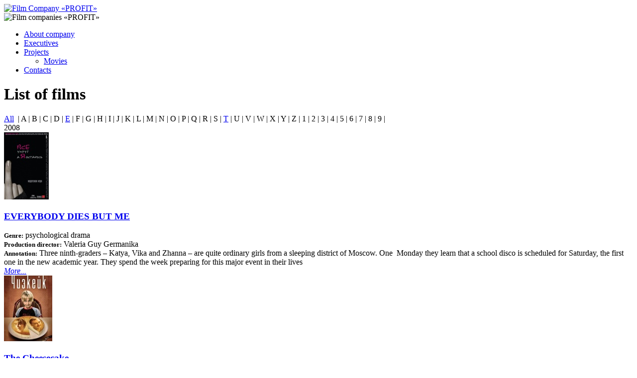

--- FILE ---
content_type: text/html; charset=utf-8
request_url: https://profitkino.ru/en/projects/movies/list.php?SECTION_ID=88
body_size: 3607
content:
 
<!DOCTYPE html PUBLIC "-//W3C//DTD XHTML 1.0 Strict//EN" "http://www.w3.org/TR/xhtml1/DTD/xhtml1-strict.dtd">
<html>
<head>
<meta http-equiv="Content-Type" content="text/html; charset=utf-8" />
<meta name="robots" content="index, follow" />
<meta name="keywords" content="Movies" />
<meta name="description" content="Movies" />
<link href="/bitrix/templates/en_profit/components/profit/news.list/movies_list/style.css?1733927043611" type="text/css"  rel="stylesheet" />
<link href="/bitrix/templates/en_profit/components/bitrix/main.site.selector/site_selector/style.css?1733927043479" type="text/css"  data-template-style="true"  rel="stylesheet" />
<link href="/bitrix/templates/en_profit/components/bitrix/menu/top_menu/style.css?17339270434554" type="text/css"  data-template-style="true"  rel="stylesheet" />
<link href="/bitrix/templates/en_profit/styles.css?17339270431022" type="text/css"  data-template-style="true"  rel="stylesheet" />
<link href="/bitrix/templates/en_profit/template_styles.css?17339270435770" type="text/css"  data-template-style="true"  rel="stylesheet" />
<script>
					if (Intl && Intl.DateTimeFormat)
					{
						const timezone = Intl.DateTimeFormat().resolvedOptions().timeZone;
						document.cookie = "BITRIX_SM_TZ=" + timezone + "; path=/; expires=Fri, 01 Jan 2027 00:00:00 +0400";
						
					}
				</script>



<script src="/bitrix/templates/en_profit/components/bitrix/menu/top_menu/script.js?1733927043469"></script>

<script src="/bitrix/templates/en_profit/components/bitrix/menu/top_menu/script.js?1733927043469"></script>

<link href="/bitrix/templates/en_profit/common.css" type="text/css" rel="stylesheet" />
<link href="/bitrix/templates/en_profit/colors.css" type="text/css" rel="stylesheet" />
<script type="text/javascript" src="/bitrix/templates/en_profit/flash/swfobject.js"></script>
<script type="text/javascript" src="/bitrix/templates/en_profit/flash/logo.js"></script>
<script type="text/javascript" src="/bitrix/templates/en_profit/flash/main.js"></script>
<script type="text/javascript" src="/bitrix/templates/en_profit/js/jquery-1.8.2.min.js"></script>
<script type="text/javascript">
     jQuery.noConflict();
</script>
<!--[if lte IE 6]><link rel="stylesheet" type="text/css" href="/bitrix/templates/en_profit/ie.css" /><![endif]-->

	<title>«ПРОФИТ» - Главная</title>
</head>
<body>
	<div id="panel"></div>
		<div id="header">
	
					
			
			<div id="corners-left"></div>
			<div id="corners-right"></div>

			<div id="lang">
				
									<a class="ru-site" href="/" title="Русская версия ПРОФИТ"></a>
						
									<div class="en-site"></div>
						
			</div>	
			
			<div id="top-icons">
				<div class="home-icon">	<a href="http://profitkino.ru/en/" title="Main Page"><div class="home"></div></a></div><div class="feedback-icon">	<a href="http://profitkino.ru/en/contacts/" title="Feedback"><div class="feedback"></div></a></div><div class="site-map-icon">	<a href="http://profitkino.ru/en/search/map.php" title="Site Map"><div class="site-map"></div></a></div>			</div>			
			
			<div id="logo">
				<a href="/en/" title="Main Page">
					<div id="logo_flash">	<!-- Картинка если не включен Flash -->		<img style="cursor:pointer;" src="/bitrix/templates/en_profit/images/logo.jpg" width="295" height="127" alt="Film Company &laquo;PROFIT&raquo;" /></div>				</a>
			</div>

			<div id="head-main">
				<div id="head-main-flash">	<!-- Картинка если не включен Flash -->	<img src="/bitrix/templates/en_profit/images/head_main.jpg" width="495" height="160" alt="Film companies &laquo;PROFIT&raquo;" /></div>			</div>
			
			<div id="head-right"></div>
			
		</div>
		
				
	
		<div id="top-menu">
			<div id="top-menu-inner">
				
<ul id="horizontal-multilevel-menu">


	
	
		
							<li><a href="/en/about_us/index.php" class="root-item">About company</a></li>
			
		
	
	

	
	
		
							<li><a href="/en/direction/" class="root-item">Executives</a></li>
			
		
	
	

	
	
					<li><a href="/en/projects/" class="root-item">Projects</a>
				<ul>
		
	
	

	
	
		
							<li class="item-selected"><a href="/en/projects/movies/">Movies</a></li>
			
		
	
	

			</ul></li>	
	
		
							<li><a href="/en/contacts/" class="root-item">Contacts</a></li>
			
		
	
	


</ul>
<div class="menu-clear-left"></div>
			</div>
		</div>

		<div id="workarea">			
			<div id="content">
									<div id="breadcrumb">
											</div>
					<h1>List of films</h1>
				 
	
<div id="movies-filter"> 	
	<span class="all"><a href="index.php" >All</a></span>&nbsp;&nbsp;| 	
	 				
				<span>A</span>&nbsp;| 			
			 				
				<span>B</span>&nbsp;| 			
			 				
				<span>C</span>&nbsp;| 			
			 				
				<span>D</span>&nbsp;| 			
			 				
				<span><a href="index.php?letter=E" >E</a></span>&nbsp;| 			
			 				
				<span>F</span>&nbsp;| 			
			 				
				<span>G</span>&nbsp;| 			
			 				
				<span>H</span>&nbsp;| 			
			 				
				<span>I</span>&nbsp;| 			
			 				
				<span>J</span>&nbsp;| 			
			 				
				<span>K</span>&nbsp;| 			
			 				
				<span>L</span>&nbsp;| 			
			 				
				<span>M</span>&nbsp;| 			
			 				
				<span>N</span>&nbsp;| 			
			 				
				<span>O</span>&nbsp;| 			
			 				
				<span>P</span>&nbsp;| 			
			 				
				<span>Q</span>&nbsp;| 			
			 				
				<span>R</span>&nbsp;| 			
			 				
				<span>S</span>&nbsp;| 			
			 				
				<span><a href="index.php?letter=T" >T</a></span>&nbsp;| 			
			 				
				<span>U</span>&nbsp;| 			
			 				
				<span>V</span>&nbsp;| 			
			 				
				<span>W</span>&nbsp;| 			
			 				
				<span>X</span>&nbsp;| 			
			 				
				<span>Y</span>&nbsp;| 			
			 				
				<span>Z</span>&nbsp;| 			
			 				
				<span>1</span>&nbsp;| 			
			 				
				<span>2</span>&nbsp;| 			
			 				
				<span>3</span>&nbsp;| 			
			 				
				<span>4</span>&nbsp;| 			
			 				
				<span>5</span>&nbsp;| 			
			 				
				<span>6</span>&nbsp;| 			
			 				
				<span>7</span>&nbsp;| 			
			 				
				<span>8</span>&nbsp;| 			
			 				
				<span>9</span>&nbsp;| 			
			 </div>	
 
<div class="movies-list">

			<div class="movies-section">2008</div>

					
		<div class="movies-item" id="bx_3726940901_859">
		

		
												<div class="preview-picture">
						<a href="/en/projects/movies/detail.php?ID=15&amp;ELEMENT_ID=859"><img border="0" src="/upload/iblock/858/8586f800ac4d3276ff7652c7cc0def02.jpg" width="90" height="135" alt="EVERYBODY DIES BUT ME" title="EVERYBODY DIES BUT ME" /></a>
					</div>	
										
			<div class="content-block">
			
						
			
															<a href="/en/projects/movies/detail.php?ID=15&amp;ELEMENT_ID=859"><h3>EVERYBODY DIES BUT ME</h3></a>
													
				<div class="movies-property">
																		
						
													<small><b>Genre:</small>&nbsp;</b>psychological drama<br />
												
												
											
																		
						
												
													<small><b>Production director:</small>&nbsp;</b>Valeria Guy Germanika <br />
												
											
																		
						
												
												
													<small><b>Annotation:</small>&nbsp;</b>Three ninth-graders – Katya, Vika and Zhanna – are quite ordinary girls from a sleeping district of Moscow. One&nbsp;&nbsp;Monday they learn that a school disco is scheduled for Saturday, the first one in the new academic year. They spend the week preparing for this major event in their lives<br />
											
							
				</div>
				
				<div class="preview-text">
										<a href="/en/projects/movies/detail.php?ID=15&amp;ELEMENT_ID=859"><i>More...</i></a>
				</div>		
				
									<div style="clear:both"></div>
							</div>
		</div>
					
		<div class="movies-item" id="bx_3726940901_861">
		

		
												<div class="preview-picture">
						<a href="/en/projects/movies/detail.php?ID=15&amp;ELEMENT_ID=861"><img border="0" src="/upload/iblock/078/078faddbcc6a9449f9f60eed9aeaabde.jpg" width="97" height="132" alt="The Cheesecake" title="The Cheesecake" /></a>
					</div>	
										
			<div class="content-block">
			
						
			
															<a href="/en/projects/movies/detail.php?ID=15&amp;ELEMENT_ID=861"><h3>The Cheesecake</h3></a>
													
				<div class="movies-property">
																		
						
													<small><b>Genre:</small>&nbsp;</b>psychological thriller<br />
												
												
											
																		
						
												
													<small><b>Production director:</small>&nbsp;</b>Eugene Zvezdakov<br />
												
											
																		
						
												
												
													<small><b>Annotation:</small>&nbsp;</b>Three people unacquainted with each other, an actress Natasha, a doctor Mikhail and a thirteen year old boy Alesha, starred in the commercial &quot;Cheesecake&quot;. A father, a mother and a son are drinking tea at the cozy dining table. The mother passes the son a piece of cheesecake on a plate. All of them are smiling at each other, they are happy … <br />
											
							
				</div>
				
				<div class="preview-text">
										<a href="/en/projects/movies/detail.php?ID=15&amp;ELEMENT_ID=861"><i>More...</i></a>
				</div>		
				
									<div style="clear:both"></div>
							</div>
		</div>
					
		<div class="movies-item" id="bx_3726940901_860">
		

		
												<div class="preview-picture">
						<a href="/en/projects/movies/detail.php?ID=15&amp;ELEMENT_ID=860"><img border="0" src="/upload/iblock/807/807e7194c1dc2e183f879d9c2cbf2203.jpg" width="96" height="135" alt="The New Year Tariff Rate" title="The New Year Tariff Rate" /></a>
					</div>	
										
			<div class="content-block">
			
						
			
															<a href="/en/projects/movies/detail.php?ID=15&amp;ELEMENT_ID=860"><h3>The New Year Tariff Rate</h3></a>
													
				<div class="movies-property">
																		
						
													<small><b>Genre:</small>&nbsp;</b>new-year romantic comedy<br />
												
												
											
																		
						
												
													<small><b>Production director:</small>&nbsp;</b>Evgeniy Bedarev<br />
												
											
																		
						
												
												
													<small><b>Annotation:</small>&nbsp;</b>If there is a love at first sight, who said that there can’t be love from the first words!? After all on the New Year&#39;s Eve even the most intimate dreams come true. Having dialed a wrong number, Andrey accidentally makes a phone call …to the past and falls in love at hearing a voice of an unfamiliar girl.<br />
											
							
				</div>
				
				<div class="preview-text">
										<a href="/en/projects/movies/detail.php?ID=15&amp;ELEMENT_ID=860"><i>More...</i></a>
				</div>		
				
									<div style="clear:both"></div>
							</div>
		</div>
				
	<br /><small></small>
</div>
 		</div>
		<div id="space-for-footer"></div>
	</div>
	
	<div id="footer">
	
		<div id="copyright">
			<p>119991, Russia, Moscow, Mosfilmovskaya Street, Building 1 <br />
Phone: &nbsp;+7 (495) 937-71-92<br />
Fax: +7 (499) 143-90-21</p>		
		</div>
		
		<div class="footer-links">	
					</div>
		
		<div id="counter">
			<!-- Yandex.Metrika informer --><a href="http://metrika.yandex.ru/stat/?id=7822111&amp;from=informer"target="_blank" rel="nofollow"><img src="//bs.yandex.ru/informer/7822111/3_0_FCFDFFFF_DCDDDFFF_0_pageviews"style="width:88px; height:31px; border:0;" alt="Яндекс.Метрика" title="Яндекс.Метрика: данные за сегодня (просмотры, визиты и уникальные посетители)" /></a><!-- /Yandex.Metrika informer --><!-- Yandex.Metrika counter --><div style="display:none;"><script type="text/javascript">(function(w, c) {    (w[c] = w[c] || []).push(function() {        try {            w.yaCounter7822111 = new Ya.Metrika({id:7822111, enableAll: true});        }        catch(e) { }    });})(window, 'yandex_metrika_callbacks');</script></div><script src="//mc.yandex.ru/metrika/watch.js" type="text/javascript" defer="defer"></script><noscript><div><img src="//mc.yandex.ru/watch/7822111" style="position:absolute; left:-9999px;" alt="" /></div></noscript><!-- /Yandex.Metrika counter -->		</div>	
		
		<div id="footer-design">
			<a href="https://www.free-lance.ru/users/StGlekler/" target="_blank">Design, development and support 2011-2026 �StGlekler</a>
		</div>
		<div class="bottom-corners-left"></div>
		
		<div class="bottom-corners-right"></div>
		
	</div>
	
	<div id="footer-margin"></div>
<script type="text/javascript">
if(BX) BX.ready(function() {
     document.getElementsByTagName('HEAD')[0].appendChild(BX.create('STYLE'));
});
</script> 

</body>
</html>